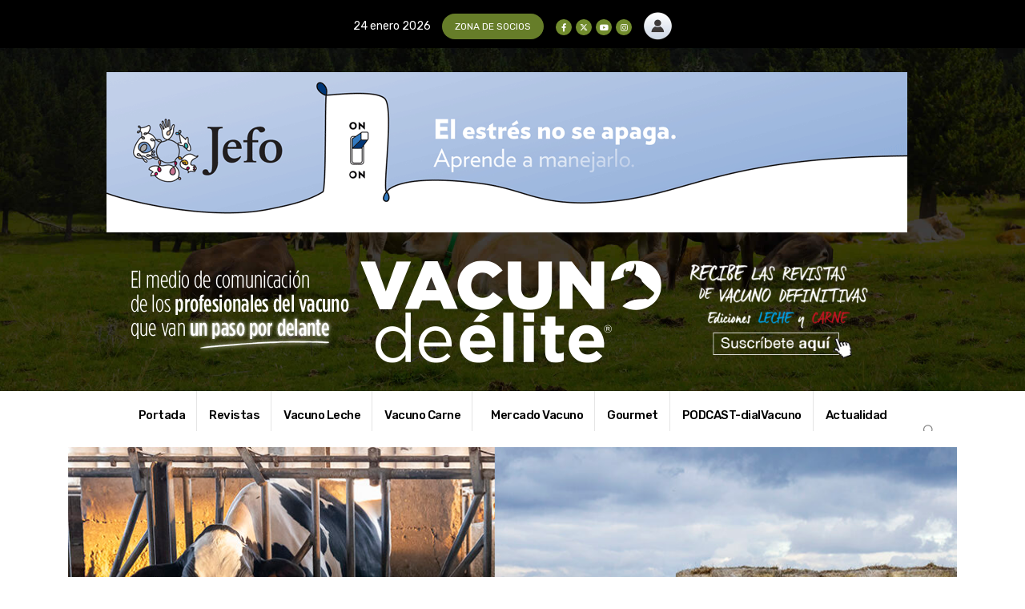

--- FILE ---
content_type: text/html; charset=UTF-8
request_url: https://vacunodeelite.com/andalucia-pide-al-ministerio-incorporar-sus-demandas-sobre-el-plan-estrategico-de-la-pac/
body_size: 17597
content:
<!DOCTYPE html><html lang="es"><head>
 <script src="[data-uri]" defer></script> <meta charset="UTF-8"><link rel="preconnect" href="https://fonts.gstatic.com/" crossorigin />
<!--[if IE]><meta http-equiv='X-UA-Compatible' content='IE=edge,chrome=1'><![endif]--><meta name="viewport" content="width=device-width, initial-scale=1.0, minimum-scale=1.0"><link rel="profile" href="http://gmpg.org/xfn/11" /><link rel="pingback" href="https://vacunodeelite.com/xmlrpc.php" /><link rel="shortcut icon" href="//vacunodeelite.com/wp-content/uploads/2021/07/logo-512vacuno.png" type="image/x-icon" /><link rel="apple-touch-icon" href="//vacunodeelite.com/wp-content/uploads/2021/07/logo-512vacuno.png" /><link rel="apple-touch-icon" sizes="120x120" href="//vacunodeelite.com/wp-content/uploads/2021/07/logo-512vacuno.png" /><link rel="apple-touch-icon" sizes="76x76" href="//vacunodeelite.com/wp-content/uploads/2021/07/logo-512vacuno.png" /><link rel="apple-touch-icon" sizes="152x152" href="//vacunodeelite.com/wp-content/uploads/2021/07/logo-512vacuno.png" /><meta name='robots' content='index, follow, max-image-preview:large, max-snippet:-1, max-video-preview:-1' /><title>Andalucía pide al Ministerio incorporar sus demandas sobre el Plan Estratégico de la PAC - Vacuno de élite | Pasión por las vacas</title><meta name="description" content="ASAJA y Cooperativas Agro-alimentarias instan al departamento de Luis Planas a reconsiderar las propuestas del sector agrario andaluz." /><link rel="canonical" href="https://vacunodeelite.com/andalucia-pide-al-ministerio-incorporar-sus-demandas-sobre-el-plan-estrategico-de-la-pac/" /><meta property="og:locale" content="es_ES" /><meta property="og:type" content="article" /><meta property="og:title" content="Andalucía pide al Ministerio incorporar sus demandas sobre el Plan Estratégico de la PAC - Vacuno de élite | Pasión por las vacas" /><meta property="og:description" content="ASAJA y Cooperativas Agro-alimentarias instan al departamento de Luis Planas a reconsiderar las propuestas del sector agrario andaluz." /><meta property="og:url" content="https://vacunodeelite.com/andalucia-pide-al-ministerio-incorporar-sus-demandas-sobre-el-plan-estrategico-de-la-pac/" /><meta property="og:site_name" content="Vacuno de élite | Pasión por las vacas" /><meta property="article:published_time" content="2022-06-08T22:40:08+00:00" /><meta property="og:image" content="https://vacunodeelite.com/wp-content/uploads/2022/06/agroalim9jun_1.jpg" /><meta property="og:image:width" content="1100" /><meta property="og:image:height" content="650" /><meta property="og:image:type" content="image/jpeg" /><meta name="author" content="Webmaster" /><meta name="twitter:card" content="summary_large_image" /><meta name="twitter:label1" content="Escrito por" /><meta name="twitter:data1" content="Webmaster" /><meta name="twitter:label2" content="Tiempo de lectura" /><meta name="twitter:data2" content="4 minutos" /> <script type="application/ld+json" class="yoast-schema-graph">{"@context":"https://schema.org","@graph":[{"@type":"WebPage","@id":"https://vacunodeelite.com/andalucia-pide-al-ministerio-incorporar-sus-demandas-sobre-el-plan-estrategico-de-la-pac/","url":"https://vacunodeelite.com/andalucia-pide-al-ministerio-incorporar-sus-demandas-sobre-el-plan-estrategico-de-la-pac/","name":"Andalucía pide al Ministerio incorporar sus demandas sobre el Plan Estratégico de la PAC - Vacuno de élite | Pasión por las vacas","isPartOf":{"@id":"https://vacunodeelite.com/#website"},"primaryImageOfPage":{"@id":"https://vacunodeelite.com/andalucia-pide-al-ministerio-incorporar-sus-demandas-sobre-el-plan-estrategico-de-la-pac/#primaryimage"},"image":{"@id":"https://vacunodeelite.com/andalucia-pide-al-ministerio-incorporar-sus-demandas-sobre-el-plan-estrategico-de-la-pac/#primaryimage"},"thumbnailUrl":"https://vacunodeelite.com/wp-content/uploads/2022/06/agroalim9jun_1.jpg","datePublished":"2022-06-08T22:40:08+00:00","author":{"@id":"https://vacunodeelite.com/#/schema/person/c62dd0202708b723c2dbfd6e30e813bf"},"description":"ASAJA y Cooperativas Agro-alimentarias instan al departamento de Luis Planas a reconsiderar las propuestas del sector agrario andaluz.","breadcrumb":{"@id":"https://vacunodeelite.com/andalucia-pide-al-ministerio-incorporar-sus-demandas-sobre-el-plan-estrategico-de-la-pac/#breadcrumb"},"inLanguage":"es","potentialAction":[{"@type":"ReadAction","target":["https://vacunodeelite.com/andalucia-pide-al-ministerio-incorporar-sus-demandas-sobre-el-plan-estrategico-de-la-pac/"]}]},{"@type":"ImageObject","inLanguage":"es","@id":"https://vacunodeelite.com/andalucia-pide-al-ministerio-incorporar-sus-demandas-sobre-el-plan-estrategico-de-la-pac/#primaryimage","url":"https://vacunodeelite.com/wp-content/uploads/2022/06/agroalim9jun_1.jpg","contentUrl":"https://vacunodeelite.com/wp-content/uploads/2022/06/agroalim9jun_1.jpg","width":1100,"height":650,"caption":"Vacas comiendo forraje y paquetes redondo de paja"},{"@type":"BreadcrumbList","@id":"https://vacunodeelite.com/andalucia-pide-al-ministerio-incorporar-sus-demandas-sobre-el-plan-estrategico-de-la-pac/#breadcrumb","itemListElement":[{"@type":"ListItem","position":1,"name":"Portada","item":"https://vacunodeelite.com/"},{"@type":"ListItem","position":2,"name":"Blog","item":"https://vacunodeelite.com/blog/"},{"@type":"ListItem","position":3,"name":"Andalucía pide al Ministerio incorporar sus demandas sobre el Plan Estratégico de la PAC"}]},{"@type":"WebSite","@id":"https://vacunodeelite.com/#website","url":"https://vacunodeelite.com/","name":"Vacuno de élite | Pasión por las vacas","description":"La web de vacuno definitiva","potentialAction":[{"@type":"SearchAction","target":{"@type":"EntryPoint","urlTemplate":"https://vacunodeelite.com/?s={search_term_string}"},"query-input":{"@type":"PropertyValueSpecification","valueRequired":true,"valueName":"search_term_string"}}],"inLanguage":"es"},{"@type":"Person","@id":"https://vacunodeelite.com/#/schema/person/c62dd0202708b723c2dbfd6e30e813bf","name":"Webmaster","image":{"@type":"ImageObject","inLanguage":"es","@id":"https://vacunodeelite.com/#/schema/person/image/","url":"https://secure.gravatar.com/avatar/acdd96ce5f9d676299ca16cd5d203784fd2568e65036284f2afe39083db3eb1a?s=96&d=mm&r=g","contentUrl":"https://secure.gravatar.com/avatar/acdd96ce5f9d676299ca16cd5d203784fd2568e65036284f2afe39083db3eb1a?s=96&d=mm&r=g","caption":"Webmaster"},"url":"https://vacunodeelite.com/author/webmaster_vde2/"}]}</script> <link rel='dns-prefetch' href='//fonts.googleapis.com' /><link rel="alternate" type="application/rss+xml" title="Vacuno de élite | Pasión por las vacas &raquo; Feed" href="https://vacunodeelite.com/feed/" /><link rel="alternate" type="application/rss+xml" title="Vacuno de élite | Pasión por las vacas &raquo; Feed de los comentarios" href="https://vacunodeelite.com/comments/feed/" /><link rel="alternate" title="oEmbed (JSON)" type="application/json+oembed" href="https://vacunodeelite.com/wp-json/oembed/1.0/embed?url=https%3A%2F%2Fvacunodeelite.com%2Fandalucia-pide-al-ministerio-incorporar-sus-demandas-sobre-el-plan-estrategico-de-la-pac%2F" /><link rel="alternate" title="oEmbed (XML)" type="text/xml+oembed" href="https://vacunodeelite.com/wp-json/oembed/1.0/embed?url=https%3A%2F%2Fvacunodeelite.com%2Fandalucia-pide-al-ministerio-incorporar-sus-demandas-sobre-el-plan-estrategico-de-la-pac%2F&#038;format=xml" /><link rel="shortcut icon" href="//vacunodeelite.com/wp-content/uploads/2021/07/logo-512vacuno.png" type="image/x-icon" /><link rel="apple-touch-icon" href="//vacunodeelite.com/wp-content/uploads/2021/07/logo-512vacuno.png" /><link rel="apple-touch-icon" sizes="120x120" href="//vacunodeelite.com/wp-content/uploads/2021/07/logo-512vacuno.png" /><link rel="apple-touch-icon" sizes="76x76" href="//vacunodeelite.com/wp-content/uploads/2021/07/logo-512vacuno.png" /><link rel="apple-touch-icon" sizes="152x152" href="//vacunodeelite.com/wp-content/uploads/2021/07/logo-512vacuno.png" /> <script src="[data-uri]" defer></script><script data-optimized="1" src="https://vacunodeelite.com/wp-content/plugins/litespeed-cache/assets/js/webfontloader.min.js" defer></script><link data-optimized="2" rel="stylesheet" href="https://vacunodeelite.com/wp-content/litespeed/css/1f5f3fafd7a636ed057743d0dbac1db3.css?ver=604a7" /> <script src="https://vacunodeelite.com/wp-includes/js/jquery/jquery.min.js?ver=3.7.1" id="jquery-core-js"></script> <script id="wc-add-to-cart-js-extra">var wc_add_to_cart_params = {"ajax_url":"/wp-admin/admin-ajax.php","wc_ajax_url":"/?wc-ajax=%%endpoint%%","i18n_view_cart":"Ver carrito","cart_url":"https://vacunodeelite.com/cart/","is_cart":"","cart_redirect_after_add":"yes"};
//# sourceURL=wc-add-to-cart-js-extra</script> <script id="woocommerce-js-extra">var woocommerce_params = {"ajax_url":"/wp-admin/admin-ajax.php","wc_ajax_url":"/?wc-ajax=%%endpoint%%","i18n_password_show":"Mostrar contrase\u00f1a","i18n_password_hide":"Ocultar contrase\u00f1a"};
//# sourceURL=woocommerce-js-extra</script> <script id="wc-cart-fragments-js-extra">var wc_cart_fragments_params = {"ajax_url":"/wp-admin/admin-ajax.php","wc_ajax_url":"/?wc-ajax=%%endpoint%%","cart_hash_key":"wc_cart_hash_87d1a40f4c1cca2cdc7383fc2b26b7b3","fragment_name":"wc_fragments_87d1a40f4c1cca2cdc7383fc2b26b7b3","request_timeout":"15000"};
//# sourceURL=wc-cart-fragments-js-extra</script> <script></script><link rel="https://api.w.org/" href="https://vacunodeelite.com/wp-json/" /><link rel="alternate" title="JSON" type="application/json" href="https://vacunodeelite.com/wp-json/wp/v2/posts/42263" /><link rel="EditURI" type="application/rsd+xml" title="RSD" href="https://vacunodeelite.com/xmlrpc.php?rsd" /><meta name="generator" content="WordPress 6.9" /><meta name="generator" content="WooCommerce 10.3.4" /><link rel='shortlink' href='https://vacunodeelite.com/?p=42263' /><noscript><img height="1" width="1" style="display:none"
src="https://www.facebook.com/tr?id=558298922322430&ev=PageView&noscript=1"
/></noscript><meta name="facebook-domain-verification" content="4bi68xj30m9rfty40dfikdmamo6fgx" />
<noscript><style>.woocommerce-product-gallery{ opacity: 1 !important; }</style></noscript><meta name="generator" content="Powered by WPBakery Page Builder - drag and drop page builder for WordPress."/><link rel="icon" href="https://vacunodeelite.com/wp-content/uploads/2021/07/logo-512vacuno-150x150.png" sizes="32x32" /><link rel="icon" href="https://vacunodeelite.com/wp-content/uploads/2021/07/logo-512vacuno-300x300.png" sizes="192x192" /><link rel="apple-touch-icon" href="https://vacunodeelite.com/wp-content/uploads/2021/07/logo-512vacuno-300x300.png" /><meta name="msapplication-TileImage" content="https://vacunodeelite.com/wp-content/uploads/2021/07/logo-512vacuno-300x300.png" />
<noscript><style>.wpb_animate_when_almost_visible { opacity: 1; }</style></noscript></head><body class="wp-singular post-template-default single single-post postid-42263 single-format-standard wp-embed-responsive wp-theme-porto wp-child-theme-porto-child theme-porto woocommerce-no-js login-popup full blog-1 wpb-js-composer js-comp-ver-8.7.2 vc_responsive">
<noscript><iframe src="https://www.googletagmanager.com/ns.html?id=GTM-M62S22Z"
height="0" width="0" style="display:none;visibility:hidden"></iframe></noscript><div class="page-wrapper"><div class="header-wrapper"><header  id="header" class="header-builder header-builder-p"><div class="porto-block" data-id="34053"><div class="container-fluid"><div id="header-top-cons" class="vc_row wpb_row row top-row vc_custom_1645529391262 vc_row-has-fill vc_row-o-content-middle vc_row-flex wpb_custom_034b39d9bc6c6b310d69e39f0ccf274f"><div class="vc_column_container flex-1 d-none d-md-block"><div class="wpb_wrapper vc_column-inner"></div></div><div class="vc_column_container flex-auto d-none d-md-block"><div class="wpb_wrapper vc_column-inner"><div class="porto-sicon-box  vc_custom_1625746353770  wpb_custom_62a9d1d3fa3eb3ca06560b3f254a7448 style_2 top-icon"><div class="porto-sicon-description" style="color:#ffffff;">24 enero 2026</div></div><div class="porto-btn-ctn-center "><a class="porto-btn  vc_custom_1711412552067 porto-adjust-bottom-margin porto-btn-small porto-btn-fade-bg   wpb_custom_fa51088c2567b780100c1edcf8821d3b  porto-btn-center "  rel='' href = "https://www.vacunodeelite.com/areasocios"  data-hover="#667d29" data-border-color="" data-bg="#667d29" data-hover-bg="#ffffff" data-border-hover="" data-shadow-click="none" data-shadow="" style="border:none;background: #667d29;color: #ffffff;"><span class="porto-btn-hover" style="background-color:#ffffff"></span><span class="porto-btn-data porto-btn-text " >ZONA DE SOCIOS</span></a></div><div class="share-links wpb_custom_18abf17ac69fb0a4c429e391368a6b71">		<a target="_blank"  rel="nofollow noopener noreferrer" class="share-facebook" href="https://www.facebook.com/Vacuno-de-%C3%89lite-1598796910392969" aria-label="Facebook" title="Facebook"></a>
<a target="_blank"  rel="nofollow noopener noreferrer" class="share-twitter" href="https://twitter.com/vacunodeelite" aria-label="X" title="X"></a>
<a target="_blank"  rel="nofollow noopener noreferrer" class="share-youtube" href="https://www.youtube.com/channel/UCSPFmbXgDTLdiF6US0gLMSQ/featured" aria-label="Youtube" title="Youtube"></a>
<a target="_blank"  rel="nofollow noopener noreferrer" class="share-instagram" href="https://www.instagram.com/vacunodeelite" aria-label="Instagram" title="Instagram"></a></div><div class="wpb_single_image wpb_content_element vc_align_center wpb_content_element  vc_custom_1716037951114 wpb_custom_81a4f7ef9830bf958462581aa01150fb"><div class="wpb_wrapper">
<a href="https://vacunodeelite.com/membership-login/" target="_blank" aria-label="Zoom the image"><div class="vc_single_image-wrapper   vc_box_border_grey"><img class="vc_single_image-img " src="https://vacunodeelite.com/wp-content/uploads/2021/07/iniciarsesion_ok-35x35.png" width="35" height="35" alt="iniciarsesion_ok" title="iniciarsesion_ok" loading="lazy" /></div></a></div></div></div></div><div class="vc_column_container flex-1 d-none d-md-block"><div class="wpb_wrapper vc_column-inner"></div></div></div><div id="cabecera-escritorio" class="vc_row wpb_row row top-row vc_custom_1633348112835 vc_row-has-fill vc_row-o-content-middle vc_row-flex wpb_custom_034b39d9bc6c6b310d69e39f0ccf274f"><div class="vc_column_container flex-auto d-none d-md-block"><div class="wpb_wrapper vc_column-inner"></div></div><div class="vc_column_container flex-1 d-none d-md-block"><div class="wpb_wrapper vc_column-inner"><div class="wpb_single_image wpb_content_element vc_align_center wpb_content_element  wpb_custom_81a4f7ef9830bf958462581aa01150fb"><div class="wpb_wrapper">
<a href="https://www.jefo.ca/es/recursos/estres-ganado-no-apaga" target="_blank" aria-label="Zoom the image"><div class="vc_single_image-wrapper   vc_box_border_grey"><img width="1000" height="200" src="https://vacunodeelite.com/wp-content/uploads/2026/01/JEFO_AD-SB-1000x200-Vacuno-de-Elite-ES.gif" class="vc_single_image-img attachment-full" alt="" title="JEFO_AD-SB-1000x200-Vacuno-de-Elite-ES" decoding="async" fetchpriority="high" /></div></a></div></div><div class="vc_row wpb_row vc_inner row vc_custom_1625824022613"><div class="vc_column_container col-md-12"><div class="wpb_wrapper vc_column-inner"><div class="wpb_single_image wpb_content_element vc_align_right wpb_content_element  wpb_custom_81a4f7ef9830bf958462581aa01150fb"><div class="wpb_wrapper"><div class="vc_single_image-wrapper   vc_box_border_grey"><img width="273" height="105" src="https://vacunodeelite.com/wp-content/uploads/2021/07/vde_claim.png" class="vc_single_image-img attachment-full" alt="" title="vde_claim" decoding="async" /></div></div></div><div class="wpb_single_image wpb_content_element vc_align_right wpb_content_element  wpb_custom_81a4f7ef9830bf958462581aa01150fb"><div class="wpb_wrapper">
<a href="https://vacunodeelite.com/" target="_self" aria-label="Zoom the image"><div class="vc_single_image-wrapper   vc_box_border_grey"><img width="376" height="128" src="https://vacunodeelite.com/wp-content/uploads/2021/07/vde_logo.png" class="vc_single_image-img attachment-full" alt="" title="vde_logo" decoding="async" /></div></a></div></div><div class="porto-block" data-id="34483"><div class="vc_row wpb_row row top-row wpb_custom_034b39d9bc6c6b310d69e39f0ccf274f"><div class="vc_column_container col-md-12"><div class="wpb_wrapper vc_column-inner"><div class="wpb_single_image wpb_content_element vc_align_left wpb_content_element  vc_custom_1632482855323 wpb_custom_81a4f7ef9830bf958462581aa01150fb"><div class="wpb_wrapper">
<a href="https://vacunodeelite.com/revistas-vacuno-de-elite/" target="_self" aria-label="Zoom the image"><div class="vc_single_image-wrapper   vc_box_border_grey"><img width="278" height="140" src="https://vacunodeelite.com/wp-content/uploads/2021/07/vde_revistas-1.png" class="vc_single_image-img attachment-full" alt="" title="vde_revistas" decoding="async" /></div></a></div></div></div></div></div></div></div></div></div></div></div><div class="vc_column_container flex-auto d-none d-md-block"><div class="wpb_wrapper vc_column-inner"></div></div></div><div class="vc_row wpb_row row top-row vc_custom_1645529453825 wpb_custom_034b39d9bc6c6b310d69e39f0ccf274f"><div class="vc_column_container flex-1 d-none d-md-block"><div class="wpb_wrapper vc_column-inner"></div></div><div class="vc_column_container flex-auto d-none d-md-block"><div class="wpb_wrapper vc_column-inner"><ul id="menu-inicial" class="wpb_custom_b83cf44ab1a55d4eaf1566accd7eb16e main-menu mega-menu menu-flat menu-flat-border"><li id="nav-menu-item-40488" class="cambio menu-item menu-item-type-post_type menu-item-object-page menu-item-home narrow"><a href="https://vacunodeelite.com/">Portada</a></li><li id="nav-menu-item-37212" class="menu-item menu-item-type-post_type menu-item-object-page narrow"><a href="https://vacunodeelite.com/revistas-vacuno-de-elite/">Revistas</a></li><li id="nav-menu-item-33908" class="cambio menu-item menu-item-type-post_type menu-item-object-page menu-item-has-children has-sub narrow"><a class="nolink" href="#">Vacuno Leche</a><div class="popup"><div class="inner" style=""><ul class="sub-menu porto-narrow-sub-menu"><li id="nav-menu-item-40572" class="menu-item menu-item-type-taxonomy menu-item-object-category" data-cols="1"><a href="https://vacunodeelite.com/category/entrevistas-vacuno-de-leche/">Entrevistas</a></li><li id="nav-menu-item-41340" class="menu-item menu-item-type-taxonomy menu-item-object-category" data-cols="1"><a href="https://vacunodeelite.com/category/manejo-vacuno-de-leche/">Manejo Vacuno de leche</a></li><li id="nav-menu-item-40573" class="menu-item menu-item-type-taxonomy menu-item-object-category" data-cols="1"><a href="https://vacunodeelite.com/category/ganaderias-vacuno-de-leche/">Ganaderías</a></li><li id="nav-menu-item-40505" class="menu-item menu-item-type-taxonomy menu-item-object-category" data-cols="1"><a href="https://vacunodeelite.com/category/genetica-vacuno-de-leche/">Genética</a></li><li id="nav-menu-item-40576" class="menu-item menu-item-type-taxonomy menu-item-object-category" data-cols="1"><a href="https://vacunodeelite.com/category/gestion-vacuno-de-leche/">Gestión</a></li><li id="nav-menu-item-40578" class="menu-item menu-item-type-taxonomy menu-item-object-category" data-cols="1"><a href="https://vacunodeelite.com/category/instalaciones-vacuno-de-leche/">Instalaciones</a></li><li id="nav-menu-item-40582" class="menu-item menu-item-type-taxonomy menu-item-object-category" data-cols="1"><a href="https://vacunodeelite.com/category/mercado-vacuno-de-leche/">Mercado</a></li><li id="nav-menu-item-40503" class="menu-item menu-item-type-taxonomy menu-item-object-category" data-cols="1"><a href="https://vacunodeelite.com/category/nutricion-vacunodeleche/">Nutrición</a></li><li id="nav-menu-item-40583" class="menu-item menu-item-type-taxonomy menu-item-object-category" data-cols="1"><a href="https://vacunodeelite.com/category/ordeno-vacuno-de-leche/">Ordeño</a></li><li id="nav-menu-item-40507" class="menu-item menu-item-type-taxonomy menu-item-object-category" data-cols="1"><a href="https://vacunodeelite.com/category/sanidad-vacuno-de-leche/">Sanidad</a></li></ul></div></div></li><li id="nav-menu-item-33907" class="menu-item menu-item-type-post_type menu-item-object-page menu-item-has-children has-sub narrow"><a class="nolink" href="#">Vacuno Carne</a><div class="popup"><div class="inner" style=""><ul class="sub-menu porto-narrow-sub-menu"><li id="nav-menu-item-40571" class="menu-item menu-item-type-taxonomy menu-item-object-category" data-cols="1"><a href="https://vacunodeelite.com/category/entrevistas-vacuno-de-carne/">Entrevistas</a></li><li id="nav-menu-item-41341" class="menu-item menu-item-type-taxonomy menu-item-object-category" data-cols="1"><a href="https://vacunodeelite.com/category/manejo-vacuno-de-carne/">Manejo &#8211; Vacuno de carne</a></li><li id="nav-menu-item-40574" class="menu-item menu-item-type-taxonomy menu-item-object-category" data-cols="1"><a href="https://vacunodeelite.com/category/ganaderias-vacuno-de-carne/">Ganaderías</a></li><li id="nav-menu-item-40504" class="menu-item menu-item-type-taxonomy menu-item-object-category" data-cols="1"><a href="https://vacunodeelite.com/category/genetica-vacuno-de-carne/">Genética</a></li><li id="nav-menu-item-40575" class="menu-item menu-item-type-taxonomy menu-item-object-category" data-cols="1"><a href="https://vacunodeelite.com/category/gestion-vacuno-de-carne/">Gestión</a></li><li id="nav-menu-item-40577" class="menu-item menu-item-type-taxonomy menu-item-object-category" data-cols="1"><a href="https://vacunodeelite.com/category/instalaciones-vacuno-de-carne/">Instalaciones</a></li><li id="nav-menu-item-40581" class="menu-item menu-item-type-taxonomy menu-item-object-category" data-cols="1"><a href="https://vacunodeelite.com/category/mercado-vacuno-de-carne/">Mercado</a></li><li id="nav-menu-item-40502" class="menu-item menu-item-type-taxonomy menu-item-object-category" data-cols="1"><a href="https://vacunodeelite.com/category/nutricion-vacuno-de-carne/">Nutrición</a></li><li id="nav-menu-item-40506" class="menu-item menu-item-type-taxonomy menu-item-object-category" data-cols="1"><a href="https://vacunodeelite.com/category/sanidad-vacuno-de-carne/">Sanidad</a></li></ul></div></div></li><li id="nav-menu-item-40508" class="menu-item menu-item-type-custom menu-item-object-custom menu-item-home menu-item-has-children has-sub narrow"><a class="nolink" href="#"><i class="tendencia-alcista-de-las-facturas-de-dinero"></i>Mercado Vacuno</a><div class="popup"><div class="inner" style=""><ul class="sub-menu porto-narrow-sub-menu"><li id="nav-menu-item-40564" class="menu-item menu-item-type-post_type menu-item-object-page" data-cols="1"><a href="https://vacunodeelite.com/lonjas/">Lonjas/Cotizaciones</a></li><li id="nav-menu-item-40511" class="menu-item menu-item-type-taxonomy menu-item-object-category" data-cols="1"><a href="https://vacunodeelite.com/category/informes-fega/">Entregas leche cruda</a></li><li id="nav-menu-item-40509" class="menu-item menu-item-type-taxonomy menu-item-object-category" data-cols="1"><a href="https://vacunodeelite.com/category/fonterra/">Fonterra</a></li><li id="nav-menu-item-48025" class="menu-item menu-item-type-taxonomy menu-item-object-category" data-cols="1"><a href="https://vacunodeelite.com/category/friesland-campina/">Friesland Campiña</a></li><li id="nav-menu-item-47870" class="menu-item menu-item-type-post_type menu-item-object-page" data-cols="1"><a href="https://vacunodeelite.com/mercados-cereales/">Mercados Cereales</a></li></ul></div></div></li><li id="nav-menu-item-48647" class="menu-item menu-item-type-post_type menu-item-object-page narrow"><a href="https://vacunodeelite.com/gourmet/">Gourmet</a></li><li id="nav-menu-item-48605" class="menu-item menu-item-type-custom menu-item-object-custom narrow"><a target="_blank" href="https://dialvacuno.com/">PODCAST-dialVacuno</a></li><li id="nav-menu-item-40652" class="menu-item menu-item-type-custom menu-item-object-custom menu-item-home menu-item-has-children has-sub narrow"><a class="nolink" href="#">Actualidad</a><div class="popup"><div class="inner" style=""><ul class="sub-menu porto-narrow-sub-menu"><li id="nav-menu-item-40644" class="menu-item menu-item-type-taxonomy menu-item-object-category" data-cols="1"><a href="https://vacunodeelite.com/category/vacuno-leche/">Noticias Vacuno de leche</a></li><li id="nav-menu-item-40645" class="menu-item menu-item-type-taxonomy menu-item-object-category" data-cols="1"><a href="https://vacunodeelite.com/category/vacuno-carne/">Noticias Vacuno de carne</a></li><li id="nav-menu-item-40646" class="menu-item menu-item-type-taxonomy menu-item-object-category current-post-ancestor current-menu-parent current-post-parent active" data-cols="1"><a href="https://vacunodeelite.com/category/productos-de-calidad/">Más noticias del sector vacuno</a></li></ul></div></div></li></ul></div></div><div class="vc_column_container flex-1 d-none d-md-block" id="lupa"><div class="wpb_wrapper vc_column-inner"><div class="searchform-popup search-popup wpb_custom_0c4df5574832777453bebc99696404c3 lupa search-popup-left simple-popup  simple-search-layout search-dropdown search-rounded"><a  class="search-toggle" role="button" aria-label="Search Toggle" href="#"><i class="porto-icon-magnifier"></i><span class="search-text">Buscar</span></a><form action="https://vacunodeelite.com/" method="get"
class="searchform search-layout-simple"><div class="searchform-fields">
<span class="text"><input name="s" type="text" value="" placeholder="Buscar&hellip;" autocomplete="off" /></span>
<span class="button-wrap">
<button class="btn btn-special" aria-label="Buscar" title="Buscar" type="submit">
<i class="porto-icon-magnifier"></i>
</button>
</span></div></form></div></div></div></div><div id="header-top-mobile" class="vc_row wpb_row row top-row vc_custom_1644403385516 vc_row-has-fill vc_row-o-content-middle vc_row-flex wpb_custom_034b39d9bc6c6b310d69e39f0ccf274f"><div class="vc_column_container flex-1 d-xxl-block d-md-none"><div class="wpb_wrapper vc_column-inner"></div></div><div class="vc_column_container flex-auto d-xxl-block d-md-none"><div class="wpb_wrapper vc_column-inner"><div class="porto-btn-ctn-center "><a class="porto-btn  vc_custom_1712691335745 porto-adjust-bottom-margin porto-btn-mini porto-btn-fade-bg   wpb_custom_fa51088c2567b780100c1edcf8821d3b  porto-btn-center "  rel='' href = "https://www.vacunodeelite.com/areasocios"  data-hover="#667d29" data-border-color="" data-bg="#667d29" data-hover-bg="#ffffff" data-border-hover="" data-shadow-click="none" data-shadow="" style="border:none;background: #667d29;color: #ffffff;"><span class="porto-btn-hover" style="background-color:#ffffff"></span><span class="porto-btn-data porto-btn-text " >ZONA DE SOCIOS</span></a></div><h5 style="color: #ffffff;text-align: center" class="vc_custom_heading vc_do_custom_heading vc_custom_1631881897338 wpb_custom_aa365bd5046e8294520b4e73732b9d15" ><a href="https://vacunodeelite.com/revistas-vacuno-de-elite/">Suscríbete</a></h5><div class="vc_empty_space"   style="height: 10px"><span class="vc_empty_space_inner"></span></div><div class="wpb_single_image wpb_content_element vc_align_center wpb_content_element  vc_custom_1716037974643 wpb_custom_81a4f7ef9830bf958462581aa01150fb"><div class="wpb_wrapper">
<a href="https://vacunodeelite.com/membership-login/" target="_blank" aria-label="Zoom the image"><div class="vc_single_image-wrapper   vc_box_border_grey"><img class="vc_single_image-img " src="https://vacunodeelite.com/wp-content/uploads/2021/07/iniciarsesion_ok-40x40.png" width="40" height="40" alt="iniciarsesion_ok" title="iniciarsesion_ok" loading="lazy" /></div></a></div></div></div></div><div class="vc_column_container flex-1"><div class="wpb_wrapper vc_column-inner"></div></div></div><div id="menu-mobile" class="vc_row wpb_row row top-row vc_custom_1632412687217 vc_row-has-fill vc_row-o-content-middle vc_row-flex wpb_custom_034b39d9bc6c6b310d69e39f0ccf274f"><div class="vc_column_container flex-1 d-xxl-block d-md-none"><div class="wpb_wrapper vc_column-inner"></div></div><div class="vc_column_container flex-auto d-xxl-block d-md-none"><div class="wpb_wrapper vc_column-inner"><a  aria-label="Mobile Menu" href="#" class="mobile-toggle  wpb_custom_d100113dacdd9774aca8d2a074787642"><i class="fas fa-bars"></i></a><h2 style="color: #ffffff" class="vc_custom_heading vc_do_custom_heading vc_custom_1625762616612 wpb_custom_aa365bd5046e8294520b4e73732b9d15 align-left" >Menú</h2><div class="searchform-popup search-popup wpb_custom_0c4df5574832777453bebc99696404c3 lupa search-popup-left simple-popup  simple-search-layout search-dropdown search-rounded"><a  class="search-toggle" role="button" aria-label="Search Toggle" href="#"><i class="porto-icon-magnifier"></i><span class="search-text">Buscar</span></a><form action="https://vacunodeelite.com/" method="get"
class="searchform search-layout-simple"><div class="searchform-fields">
<span class="text"><input name="s" type="text" value="" placeholder="Buscar&hellip;" autocomplete="off" /></span>
<span class="button-wrap">
<button class="btn btn-special" aria-label="Buscar" title="Buscar" type="submit">
<i class="porto-icon-magnifier"></i>
</button>
</span></div></form></div><div class="share-links wpb_custom_18abf17ac69fb0a4c429e391368a6b71">		<a target="_blank"  rel="nofollow noopener noreferrer" class="share-facebook" href="https://www.facebook.com/Vacuno-de-%C3%89lite-1598796910392969" aria-label="Facebook" title="Facebook"></a>
<a target="_blank"  rel="nofollow noopener noreferrer" class="share-twitter" href="https://twitter.com/vacunodeelite" aria-label="X" title="X"></a>
<a target="_blank"  rel="nofollow noopener noreferrer" class="share-youtube" href="https://www.youtube.com/channel/UCSPFmbXgDTLdiF6US0gLMSQ/featured" aria-label="Youtube" title="Youtube"></a>
<a target="_blank"  rel="nofollow noopener noreferrer" class="share-instagram" href="https://www.instagram.com/vacunodeelite" aria-label="Instagram" title="Instagram"></a></div></div></div><div class="vc_column_container flex-1 d-xxl-block d-md-none"><div class="wpb_wrapper vc_column-inner"></div></div></div><div id="cabecera-mobile" class="vc_row wpb_row row top-row vc_custom_1633348124323 vc_row-has-fill wpb_custom_034b39d9bc6c6b310d69e39f0ccf274f"><div class="vc_column_container col-md-12 d-md-none"><div class="wpb_wrapper vc_column-inner"><div class="vc_row wpb_row vc_inner row"><div class="vc_column_container col-md-12"><div class="wpb_wrapper vc_column-inner"><div class="wpb_single_image wpb_content_element vc_align_right wpb_content_element  wpb_custom_81a4f7ef9830bf958462581aa01150fb"><div class="wpb_wrapper">
<a href="https://www.jefo.ca/es/recursos/estres-ganado-no-apaga" target="_self" aria-label="Zoom the image"><div class="vc_single_image-wrapper   vc_box_border_grey"><img width="1000" height="200" src="https://vacunodeelite.com/wp-content/uploads/2026/01/JEFO_AD-SB-1000x200-Vacuno-de-Elite-ES.gif" class="vc_single_image-img attachment-full" alt="" title="JEFO_AD-SB-1000x200-Vacuno-de-Elite-ES" decoding="async" /></div></a></div></div></div></div></div><div class="vc_row wpb_row vc_inner row vc_custom_1625828410817"><div class="vc_column_container flex-1 vc_custom_1625828434379"><div class="wpb_wrapper vc_column-inner"><div class="wpb_single_image wpb_content_element vc_align_right wpb_content_element  wpb_custom_81a4f7ef9830bf958462581aa01150fb"><div class="wpb_wrapper"><div class="vc_single_image-wrapper   vc_box_border_grey"><img width="273" height="105" src="https://vacunodeelite.com/wp-content/uploads/2021/07/vde_claim.png" class="vc_single_image-img attachment-full" alt="" title="vde_claim" decoding="async" /></div></div></div></div></div><div class="vc_column_container flex-auto"><div class="wpb_wrapper vc_column-inner"><div class="wpb_single_image wpb_content_element vc_align_center wpb_content_element  vc_custom_1767776832409 wpb_custom_81a4f7ef9830bf958462581aa01150fb"><div class="wpb_wrapper">
<a href="https://vacunodeelite.com/" target="_self" aria-label="Zoom the image"><div class="vc_single_image-wrapper   vc_box_border_grey"><img width="300" height="102" src="https://vacunodeelite.com/wp-content/uploads/2021/07/vde_logo.png" class="vc_single_image-img attachment-medium" alt="" title="vde_logo" decoding="async" /></div></a></div></div></div></div><div class="vc_column_container flex-1"><div class="wpb_wrapper vc_column-inner"><div class="wpb_single_image wpb_content_element vc_align_center wpb_content_element  vc_custom_1734656206834 wpb_custom_81a4f7ef9830bf958462581aa01150fb"><div class="wpb_wrapper">
<a href="https://vacunodeelite.com/revistas-vacuno-de-elite/" target="_self" aria-label="Zoom the image"><div class="vc_single_image-wrapper   vc_box_border_grey"><img width="278" height="140" src="https://vacunodeelite.com/wp-content/uploads/2021/07/vde_revistas-1.png" class="vc_single_image-img attachment-medium" alt="" title="vde_revistas" decoding="async" /></div></a></div></div></div></div></div></div></div></div><div class="vc_row wpb_row row top-row wpb_custom_034b39d9bc6c6b310d69e39f0ccf274f"><div class="vc_column_container col-md-12"><div class="wpb_wrapper vc_column-inner"></div></div></div><div class="vc_row wpb_row row top-row wpb_custom_034b39d9bc6c6b310d69e39f0ccf274f"><div class="vc_column_container col-md-12"><div class="wpb_wrapper vc_column-inner"></div></div></div></div></div><nav id="nav-panel"><div class="container"><div class="mobile-nav-wrap"><div class="menu-wrap"><ul id="menu-inicial-1" class="mobile-menu accordion-menu"><li id="accordion-menu-item-40488" class="cambio menu-item menu-item-type-post_type menu-item-object-page menu-item-home"><a href="https://vacunodeelite.com/">Portada</a></li><li id="accordion-menu-item-37212" class="menu-item menu-item-type-post_type menu-item-object-page"><a href="https://vacunodeelite.com/revistas-vacuno-de-elite/">Revistas</a></li><li id="accordion-menu-item-33908" class="cambio menu-item menu-item-type-post_type menu-item-object-page menu-item-has-children has-sub"><a class="nolink" href="#">Vacuno Leche</a>
<span aria-label="Open Submenu" class="arrow" role="button"></span><ul class="sub-menu"><li id="accordion-menu-item-40572" class="menu-item menu-item-type-taxonomy menu-item-object-category"><a href="https://vacunodeelite.com/category/entrevistas-vacuno-de-leche/">Entrevistas</a></li><li id="accordion-menu-item-41340" class="menu-item menu-item-type-taxonomy menu-item-object-category"><a href="https://vacunodeelite.com/category/manejo-vacuno-de-leche/">Manejo Vacuno de leche</a></li><li id="accordion-menu-item-40573" class="menu-item menu-item-type-taxonomy menu-item-object-category"><a href="https://vacunodeelite.com/category/ganaderias-vacuno-de-leche/">Ganaderías</a></li><li id="accordion-menu-item-40505" class="menu-item menu-item-type-taxonomy menu-item-object-category"><a href="https://vacunodeelite.com/category/genetica-vacuno-de-leche/">Genética</a></li><li id="accordion-menu-item-40576" class="menu-item menu-item-type-taxonomy menu-item-object-category"><a href="https://vacunodeelite.com/category/gestion-vacuno-de-leche/">Gestión</a></li><li id="accordion-menu-item-40578" class="menu-item menu-item-type-taxonomy menu-item-object-category"><a href="https://vacunodeelite.com/category/instalaciones-vacuno-de-leche/">Instalaciones</a></li><li id="accordion-menu-item-40582" class="menu-item menu-item-type-taxonomy menu-item-object-category"><a href="https://vacunodeelite.com/category/mercado-vacuno-de-leche/">Mercado</a></li><li id="accordion-menu-item-40503" class="menu-item menu-item-type-taxonomy menu-item-object-category"><a href="https://vacunodeelite.com/category/nutricion-vacunodeleche/">Nutrición</a></li><li id="accordion-menu-item-40583" class="menu-item menu-item-type-taxonomy menu-item-object-category"><a href="https://vacunodeelite.com/category/ordeno-vacuno-de-leche/">Ordeño</a></li><li id="accordion-menu-item-40507" class="menu-item menu-item-type-taxonomy menu-item-object-category"><a href="https://vacunodeelite.com/category/sanidad-vacuno-de-leche/">Sanidad</a></li></ul></li><li id="accordion-menu-item-33907" class="menu-item menu-item-type-post_type menu-item-object-page menu-item-has-children has-sub"><a class="nolink" href="#">Vacuno Carne</a>
<span aria-label="Open Submenu" class="arrow" role="button"></span><ul class="sub-menu"><li id="accordion-menu-item-40571" class="menu-item menu-item-type-taxonomy menu-item-object-category"><a href="https://vacunodeelite.com/category/entrevistas-vacuno-de-carne/">Entrevistas</a></li><li id="accordion-menu-item-41341" class="menu-item menu-item-type-taxonomy menu-item-object-category"><a href="https://vacunodeelite.com/category/manejo-vacuno-de-carne/">Manejo &#8211; Vacuno de carne</a></li><li id="accordion-menu-item-40574" class="menu-item menu-item-type-taxonomy menu-item-object-category"><a href="https://vacunodeelite.com/category/ganaderias-vacuno-de-carne/">Ganaderías</a></li><li id="accordion-menu-item-40504" class="menu-item menu-item-type-taxonomy menu-item-object-category"><a href="https://vacunodeelite.com/category/genetica-vacuno-de-carne/">Genética</a></li><li id="accordion-menu-item-40575" class="menu-item menu-item-type-taxonomy menu-item-object-category"><a href="https://vacunodeelite.com/category/gestion-vacuno-de-carne/">Gestión</a></li><li id="accordion-menu-item-40577" class="menu-item menu-item-type-taxonomy menu-item-object-category"><a href="https://vacunodeelite.com/category/instalaciones-vacuno-de-carne/">Instalaciones</a></li><li id="accordion-menu-item-40581" class="menu-item menu-item-type-taxonomy menu-item-object-category"><a href="https://vacunodeelite.com/category/mercado-vacuno-de-carne/">Mercado</a></li><li id="accordion-menu-item-40502" class="menu-item menu-item-type-taxonomy menu-item-object-category"><a href="https://vacunodeelite.com/category/nutricion-vacuno-de-carne/">Nutrición</a></li><li id="accordion-menu-item-40506" class="menu-item menu-item-type-taxonomy menu-item-object-category"><a href="https://vacunodeelite.com/category/sanidad-vacuno-de-carne/">Sanidad</a></li></ul></li><li id="accordion-menu-item-40508" class="menu-item menu-item-type-custom menu-item-object-custom menu-item-home menu-item-has-children has-sub"><a class="nolink" href="#"><i class="tendencia-alcista-de-las-facturas-de-dinero"></i>Mercado Vacuno</a>
<span aria-label="Open Submenu" class="arrow" role="button"></span><ul class="sub-menu"><li id="accordion-menu-item-40564" class="menu-item menu-item-type-post_type menu-item-object-page"><a href="https://vacunodeelite.com/lonjas/">Lonjas/Cotizaciones</a></li><li id="accordion-menu-item-40511" class="menu-item menu-item-type-taxonomy menu-item-object-category"><a href="https://vacunodeelite.com/category/informes-fega/">Entregas leche cruda</a></li><li id="accordion-menu-item-40509" class="menu-item menu-item-type-taxonomy menu-item-object-category"><a href="https://vacunodeelite.com/category/fonterra/">Fonterra</a></li><li id="accordion-menu-item-48025" class="menu-item menu-item-type-taxonomy menu-item-object-category"><a href="https://vacunodeelite.com/category/friesland-campina/">Friesland Campiña</a></li><li id="accordion-menu-item-47870" class="menu-item menu-item-type-post_type menu-item-object-page"><a href="https://vacunodeelite.com/mercados-cereales/">Mercados Cereales</a></li></ul></li><li id="accordion-menu-item-48647" class="menu-item menu-item-type-post_type menu-item-object-page"><a href="https://vacunodeelite.com/gourmet/">Gourmet</a></li><li id="accordion-menu-item-48605" class="menu-item menu-item-type-custom menu-item-object-custom"><a target="_blank" href="https://dialvacuno.com/">PODCAST-dialVacuno</a></li><li id="accordion-menu-item-40652" class="menu-item menu-item-type-custom menu-item-object-custom menu-item-home menu-item-has-children has-sub"><a class="nolink" href="#">Actualidad</a>
<span aria-label="Open Submenu" class="arrow" role="button"></span><ul class="sub-menu"><li id="accordion-menu-item-40644" class="menu-item menu-item-type-taxonomy menu-item-object-category"><a href="https://vacunodeelite.com/category/vacuno-leche/">Noticias Vacuno de leche</a></li><li id="accordion-menu-item-40645" class="menu-item menu-item-type-taxonomy menu-item-object-category"><a href="https://vacunodeelite.com/category/vacuno-carne/">Noticias Vacuno de carne</a></li><li id="accordion-menu-item-40646" class="menu-item menu-item-type-taxonomy menu-item-object-category current-post-ancestor current-menu-parent current-post-parent active"><a href="https://vacunodeelite.com/category/productos-de-calidad/">Más noticias del sector vacuno</a></li></ul></li></ul></div></div></div></nav></header></div><div id="main" class="column1 boxed no-breadcrumbs"><div class="container"><div class="row main-content-wrap"><div class="main-content col-lg-12"><div id="content" role="main" class="porto-single-page"><article class="post-large post-42263 post type-post status-publish format-standard has-post-thumbnail hentry category-dcav-pac category-dcav-noticias-del-campo category-productos-de-calidad category-noticias tag-agricultura tag-andalucia tag-cooperativas-agroalimentarias tag-ganaderia tag-pac"><div class="post-image single"><div class="post-slideshow porto-carousel owl-carousel has-ccols ccols-1  nav-inside nav-inside-center nav-style-2 show-nav-hover" data-plugin-options='{"nav":true}'><div><div class="img-thumbnail">
<img width="1100" height="445" src="https://vacunodeelite.com/wp-content/uploads/2022/06/agroalim9jun_1-1100x445.jpg" class="owl-lazy img-responsive" alt="Vacas comiendo forraje y paquetes redondo de paja" decoding="async" />													<span class="zoom" data-src="https://vacunodeelite.com/wp-content/uploads/2022/06/agroalim9jun_1.jpg" data-title=""><i class="fas fa-search"></i></span></div></div></div></div><div class="post-date">
<span class="day">09</span><span class="month">Jun</span><time datetime="2022-06-09">09/06/2022</time></div><div class="post-content"><h2 class="entry-title">Andalucía pide al Ministerio incorporar sus demandas sobre el Plan Estratégico de la PAC</h2>
<span class="vcard" style="display: none;"><span class="fn"><a href="https://vacunodeelite.com/author/webmaster_vde2/" title="Entradas de Webmaster" rel="author">Webmaster</a></span></span><span class="updated" style="display:none">2022-06-08T21:54:50+02:00</span><div class="post-meta ">
<span class="meta-cats">
<i class="far fa-folder"></i>
<a href="https://vacunodeelite.com/category/del-campo-al-vacuno/dcav-pac/" rel="category tag">DCAV - PAC</a>, <a href="https://vacunodeelite.com/category/dcav-noticias-del-campo/" rel="category tag">DCAV-Noticias del campo</a>, <a href="https://vacunodeelite.com/category/productos-de-calidad/" rel="category tag">Más del sector vacuno</a>, <a href="https://vacunodeelite.com/category/noticias/" rel="category tag">Noticias</a>		</span>
<span class="meta-tags">
<i class="far fa-envelope"></i>
<a href="https://vacunodeelite.com/tag/agricultura/" rel="tag">agricultura</a>, <a href="https://vacunodeelite.com/tag/andalucia/" rel="tag">andalucía</a>, <a href="https://vacunodeelite.com/tag/cooperativas-agroalimentarias/" rel="tag">cooperativas agroalimentarias</a>, <a href="https://vacunodeelite.com/tag/ganaderia/" rel="tag">ganadería</a>, <a href="https://vacunodeelite.com/tag/pac/" rel="tag">pac</a>		</span></div><div class="entry-content"><h3><span style="color: #339966;"><strong>Andalucía pide al Ministerio de Agricultura que aproveche el tiempo de descuento para incorporar sus demandas sobre el Plan Estratégico de la PAC</strong></span></h3><h3><span style="color: #339966;"><strong><em>ASAJA y Cooperativas Agro-alimentarias instan</em></strong> <strong><em>al departamento de Luis Planas a reconsiderar las propuestas del sector agrario andaluz y evitar que se produzca un agravio comparativo de consecuencias irreversibles</em></strong></span></h3><p><em><strong><span style="color: #339966;">··· Ante la que tal vez sea la última oportunidad para salvar los muebles en la nueva PAC, ASAJA-Andalucía y Cooperativas Agro-alimentarias de Andalucía han instado hoy al Ministerio de Agricultura a reconsiderar la configuración de las regiones productivas y de los ecoesquemas, las dos medidas más importantes del Plan Estratégico nacional de la PAC, cuyo diseño perjudica gravemente a los agricultores y los ganaderos andaluces, que perderán 500 millones de euros si el departamento de Luis Planas no contempla en su propuesta final las demandas que en el último año han trasladado todas las organizaciones representativas del campo andaluz.</span></strong></em></p><p>Los últimos documentos de trabajo a los que <a href="https://www.asaja.com/organizaciones/andalucia" target="_blank" rel="noopener"><span style="font-size: 18px;"><strong>ASAJA</strong></span></a> y <a href="https://agroalimentarias-andalucia.coop/" target="_blank" rel="noopener"><span style="font-size: 18px;"><strong>Cooperativas Agro-alimentarias</strong></span></a> han tenido acceso no recogen -una vez más- ninguna de las demandas de Andalucía, mantienen no sólo la reducción del número de regiones productivas (que pasan de 50 a 20), sino también una configuración de las mismas muy lesiva para Andalucía, pues algunas de las comarcas agrarias que más ayudas de pago básico generaron en las provincias de Sevilla, Jaén o Huelva quedan degradadas y se integran en regiones menos productivas.</p><p>En el caso de los ecoesquemas, los documentos ministeriales hacen oídos sordos a la propuesta andaluza de vincular esta nueva arquitectura medioambiental a las regiones productivas, lo que provocará un descalabro económico en Andalucía y un trasvase de ayudas desde esta región a otras comunidades.</p><p>Además de estos dos aspectos, es preocupante la redacción actual de la condición de agricultor activo, que de no corregirse puede perjudicar seriamente a las explotaciones andaluzas más profesionalizadas y dimensionadas, y que representan la agricultura asociativa de la comunidad.</p><p><strong><span style="color: #800000;">··· El impacto de estas medidas será dramático para los agricultores y los ganaderos andaluces</span></strong>, que en la actual crisis provocada por el incremento de los costes se aferran a la PAC como única vía para salvaguardar la rentabilidad de las explotaciones andaluzas. Los datos aportados por la Consejería de Agricultura de Andalucía ponen de manifiesto que, si el Ministerio de Agricultura no rectifica, la nueva PAC provocará que 750.000 hectáreas de secano pierdan el 30% de sus ayudas actuales, 700.000 hectáreas de olivar sufran una merma de más del 25% de las ayudas percibidas en el periodo actual y todo el regadío andaluz vea reducidas entre un 30 y un 40% sus ayudas.</p><p>&nbsp;</p><p><a href="https://vacunodeelite.com/wp-content/uploads/2022/06/agroalim9jun_destacada.jpg"><img loading="lazy" decoding="async" class="size-large wp-image-42265 aligncenter" src="https://vacunodeelite.com/wp-content/uploads/2022/06/agroalim9jun_destacada-1024x605.jpg" alt="Cooperativas Agroalimentarias de Andalucía" width="1024" height="605" srcset="https://vacunodeelite.com/wp-content/uploads/2022/06/agroalim9jun_destacada-1024x605.jpg 1024w, https://vacunodeelite.com/wp-content/uploads/2022/06/agroalim9jun_destacada-600x355.jpg 600w, https://vacunodeelite.com/wp-content/uploads/2022/06/agroalim9jun_destacada-768x454.jpg 768w, https://vacunodeelite.com/wp-content/uploads/2022/06/agroalim9jun_destacada-640x378.jpg 640w, https://vacunodeelite.com/wp-content/uploads/2022/06/agroalim9jun_destacada-400x236.jpg 400w, https://vacunodeelite.com/wp-content/uploads/2022/06/agroalim9jun_destacada-367x217.jpg 367w" sizes="auto, (max-width: 1024px) 100vw, 1024px" /></a></p><p>Estos últimos documentos de trabajo han puesto de manifiesto un nuevo agravio al campo andaluz, en concreto a sus olivares con dificultades específicas y alto valor ambiental, que por sus características se quedarán sin la nueva ayuda asociada al olivar, que beneficiará a los olivareros de otras comunidades autónomas. El diseño de esta nueva ayuda, que había generado tantas expectativas entre los olivareros tradicionales de molino y de aceituna de mesa (ambos en una crisis permanente por sus elevados costes y sus necesidades de mano de obra), excluye a las plantaciones de regadío y a las de más de 80 árboles cuando la pendiente es inferior al 25%, una condición que deja fuera a gran parte de los olivareros andaluces con este tipo de explotaciones, que no podrán acogerse a esta ayuda asociada para la que el Ministerio ha destinado un fondo de 27,59 millones de euros.</p><p>Las organizaciones también han recordado que el Plan Estratégico propuesto por el Ministerio de Agricultura viene a complicar más si cabe la gestión técnica y económica de las explotaciones agrarias, lejos de la simplificación administrativa anunciada por la Administración y que tanto anhela el sector productor.</p><p>A estos documentos de trabajo, que conforman el último borrador del Plan Estratégico de la PAC, se pueden hacer aportaciones hasta el 15 de junio, por lo que tanto ASAJA-Andalucía como Cooperativas Agro-alimentarias de Andalucía van a intentar que se mantenga la unidad de acción de todo el campo andaluz para reiterar las demandas que se han venido trasladando durante todo el último año.</p><p>&nbsp;</p><p><span style="font-size: 18px;"><strong><span style="color: #800000;">El campo andaluz está probablemente ante la última oportunidad para mejorar el Plan Estratégico de la PAC y evitar que se produzca un agravio comparativo de consecuencias irreversibles. Si el Ministerio de Agricultura persevera en su hoja de ruta, se estará perpetrando un atentado contra la capacidad productiva, contra el empleo y contra la viabilidad y la economía de las explotaciones agrarias de la comunidad, además de consagrar la peor reforma de la historia de la PAC para la principal región agraria de España, que no es otra que Andalucía.</span></strong></span></p></div></div><div class="post-share post-block"><h3><i class="fas fa-share"></i>Comparte este post</h3><div class="share-links"><a href="https://www.facebook.com/sharer.php?u=https://vacunodeelite.com/andalucia-pide-al-ministerio-incorporar-sus-demandas-sobre-el-plan-estrategico-de-la-pac/" target="_blank"  rel="noopener noreferrer nofollow" data-bs-tooltip data-bs-placement='bottom' title="Facebook" class="share-facebook">Facebook</a>
<a href="https://twitter.com/intent/tweet?text=Andaluc%C3%ADa+pide+al+Ministerio+incorporar+sus+demandas+sobre+el+Plan+Estrat%C3%A9gico+de+la+PAC&amp;url=https://vacunodeelite.com/andalucia-pide-al-ministerio-incorporar-sus-demandas-sobre-el-plan-estrategico-de-la-pac/" target="_blank"  rel="noopener noreferrer nofollow" data-bs-tooltip data-bs-placement='bottom' title="X" class="share-twitter">Twitter</a>
<a href="https://www.linkedin.com/shareArticle?mini=true&amp;url=https://vacunodeelite.com/andalucia-pide-al-ministerio-incorporar-sus-demandas-sobre-el-plan-estrategico-de-la-pac/&amp;title=Andaluc%C3%ADa+pide+al+Ministerio+incorporar+sus+demandas+sobre+el+Plan+Estrat%C3%A9gico+de+la+PAC" target="_blank"  rel="noopener noreferrer nofollow" data-bs-tooltip data-bs-placement='bottom' title="LinkedIn" class="share-linkedin">LinkedIn</a>
<a href="mailto:?subject=Andaluc%C3%ADa+pide+al+Ministerio+incorporar+sus+demandas+sobre+el+Plan+Estrat%C3%A9gico+de+la+PAC&amp;body=https://vacunodeelite.com/andalucia-pide-al-ministerio-incorporar-sus-demandas-sobre-el-plan-estrategico-de-la-pac/" target="_blank"  rel="noopener noreferrer nofollow" data-bs-tooltip data-bs-placement='bottom' title="Email" class="share-email">Email</a>
<a href="whatsapp://send?text=Andaluc%C3%ADa%20pide%20al%20Ministerio%20incorporar%20sus%20demandas%20sobre%20el%20Plan%20Estrat%C3%A9gico%20de%20la%20PAC - https://vacunodeelite.com/andalucia-pide-al-ministerio-incorporar-sus-demandas-sobre-el-plan-estrategico-de-la-pac/" data-action="share/whatsapp/share"  rel="noopener noreferrer nofollow" data-bs-tooltip data-bs-placement='bottom' title="WhatsApp" class="share-whatsapp" style="display:none">WhatsApp</a></div></div></article><hr class="tall"/><div class="related-posts"><h4 class="sub-title"><strong>Posts</strong> Relacionados</h4><div class="post-carousel porto-carousel owl-carousel show-nav-title has-ccols has-ccols-spacing ccols-1 ccols-lg-4 ccols-md-3 ccols-sm-2" data-plugin-options="{&quot;themeConfig&quot;:true,&quot;lg&quot;:&quot;4&quot;,&quot;md&quot;:3,&quot;sm&quot;:2,&quot;margin&quot;:30}"><div class="post-item">
<a aria-label="Go to post page" href="https://vacunodeelite.com/udu-confirma-aumento-mortalidad-vacuno-ehe/"> <span class="post-image thumb-info thumb-info-hide-wrapper-bg m-b-md"> <span class="thumb-info-wrapper"> <img class="img-responsive" width="450" height="250" src="https://vacunodeelite.com/wp-content/uploads/2023/10/DESTACADA-MORTALIDAD-EPIZOOTICA-450x250.jpg" alt="Mortalidad" />
<span class="zoom" data-src="https://vacunodeelite.com/wp-content/uploads/2023/10/DESTACADA-MORTALIDAD-EPIZOOTICA.jpg" data-title=""><i class="fas fa-search"></i></span>
</span> </span> </a><div class="post-date">
<span class="day">20</span><span class="month">Oct</span><time datetime="2023-10-20">20/10/2023</time></div><h4><a href="https://vacunodeelite.com/udu-confirma-aumento-mortalidad-vacuno-ehe/">
Unión de Uniones confirma un aumento de la mortalidad en vacuno atribuible a la Enfermedad Hemorrágica Epizoótica	</a></h4><div><p class="post-excerpt">La organización ha analizado los datos oficiales de las muertes y muestra...  <a class="read-more" href="https://vacunodeelite.com/udu-confirma-aumento-mortalidad-vacuno-ehe/">Leer más <i class="fas fa-angle-right"></i></a></p></div></div><div class="post-item">
<a aria-label="Go to post page" href="https://vacunodeelite.com/agromuralla-solicita-una-reunion-con-la-consejeria-de-medio-rural-para-tratar-temas-como-el-menor-precio-de-la-leche/"> <span class="post-image thumb-info thumb-info-hide-wrapper-bg m-b-md"> <span class="thumb-info-wrapper"> <img class="img-responsive" width="450" height="250" src="https://vacunodeelite.com/wp-content/uploads/2024/05/agromuralla_14mayo_opt-450x250.jpg" alt="" />
<span class="zoom" data-src="https://vacunodeelite.com/wp-content/uploads/2024/05/agromuralla_14mayo_opt.jpg" data-title=""><i class="fas fa-search"></i></span>
</span> </span> </a><div class="post-date">
<span class="day">15</span><span class="month">May</span><time datetime="2024-05-15">15/05/2024</time></div><h4><a href="https://vacunodeelite.com/agromuralla-solicita-una-reunion-con-la-consejeria-de-medio-rural-para-tratar-temas-como-el-menor-precio-de-la-leche/">
Agromuralla solicita una reunión con la Consejería de Medio Rural para tratar temas como el menor precio de la leche	</a></h4><div><p class="post-excerpt">La asociación de agricultores y ganaderos Agromuralla ha presentado una solicitud de...  <a class="read-more" href="https://vacunodeelite.com/agromuralla-solicita-una-reunion-con-la-consejeria-de-medio-rural-para-tratar-temas-como-el-menor-precio-de-la-leche/">Leer más <i class="fas fa-angle-right"></i></a></p></div></div><div class="post-item">
<a aria-label="Go to post page" href="https://vacunodeelite.com/femur-muestra-un-maximo-compromiso-con-las-mujeres-maltratadas/"> <span class="post-image thumb-info thumb-info-hide-wrapper-bg m-b-md"> <span class="thumb-info-wrapper"> <img class="img-responsive" width="450" height="218" src="https://vacunodeelite.com/wp-content/uploads/2020/12/Femur.jpeg" alt="" />
<span class="zoom" data-src="https://vacunodeelite.com/wp-content/uploads/2020/12/Femur.jpeg" data-title=""><i class="fas fa-search"></i></span>
</span> </span> </a><div class="post-date">
<span class="day">04</span><span class="month">Dic</span><time datetime="2020-12-04">04/12/2020</time></div><h4><a href="https://vacunodeelite.com/femur-muestra-un-maximo-compromiso-con-las-mujeres-maltratadas/">
FEMUR muestra un máximo compromiso con las mujeres maltratadas	</a></h4><div><p class="post-excerpt"><a href="http://femur.es/">La Federación de Mujeres Rurales (FEMUR)</a>, entidad que trabaja por la...  <a class="read-more" href="https://vacunodeelite.com/femur-muestra-un-maximo-compromiso-con-las-mujeres-maltratadas/">Leer más <i class="fas fa-angle-right"></i></a></p></div></div><div class="post-item">
<a aria-label="Go to post page" href="https://vacunodeelite.com/programa-nanta-dairy-start-optimizacion-bienestar-y-longevidad-vacas-lecheras/"> <span class="post-image thumb-info thumb-info-hide-wrapper-bg m-b-md"> <span class="thumb-info-wrapper"> <img class="img-responsive" width="450" height="250" src="https://vacunodeelite.com/wp-content/uploads/2023/05/NANTADAIRY17MAYO_opt-450x250.jpg" alt="Vaca con ternero raza Frisona Holstein" />
<span class="zoom" data-src="https://vacunodeelite.com/wp-content/uploads/2023/05/NANTADAIRY17MAYO_opt.jpg" data-title=""><i class="fas fa-search"></i></span>
</span> </span> </a><div class="post-date">
<span class="day">18</span><span class="month">May</span><time datetime="2023-05-18">18/05/2023</time></div><h4><a href="https://vacunodeelite.com/programa-nanta-dairy-start-optimizacion-bienestar-y-longevidad-vacas-lecheras/">
Nuevo programa Nanta Dairy Start para la optimización del bienestar y la longevidad de las vacas lecheras	</a></h4><div><p class="post-excerpt">Nanta lanza <a href="https://www.nanta.es/es-es/profesional/vacuno-de-leche/nanta-dairy-start/?utm_source=prensa&amp;utm_medium=NP&amp;utm_campaign=NantaDairyStart">Dairy Start</a>, un completo programa para optimizar el bienestar...  <a class="read-more" href="https://vacunodeelite.com/programa-nanta-dairy-start-optimizacion-bienestar-y-longevidad-vacas-lecheras/">Leer más <i class="fas fa-angle-right"></i></a></p></div></div><div class="post-item">
<a aria-label="Go to post page" href="https://vacunodeelite.com/analisis-de-la-lonja-y-mercado-de-salamanca-1-de-agosto/"> <span class="post-image thumb-info thumb-info-hide-wrapper-bg m-b-md"> <span class="thumb-info-wrapper"> <img class="img-responsive" width="450" height="250" src="https://vacunodeelite.com/wp-content/uploads/2022/08/lonja1agos_opt-450x250.jpg" alt="Vacas y terneros mercado Salamanca 1 Agosto 2022" />
<span class="zoom" data-src="https://vacunodeelite.com/wp-content/uploads/2022/08/lonja1agos_opt.jpg" data-title=""><i class="fas fa-search"></i></span>
</span> </span> </a><div class="post-date">
<span class="day">02</span><span class="month">Ago</span><time datetime="2022-08-02">02/08/2022</time></div><h4><a href="https://vacunodeelite.com/analisis-de-la-lonja-y-mercado-de-salamanca-1-de-agosto/">
Análisis de la lonja y mercado de Salamanca 1 de Agosto	</a></h4><div><p class="post-excerpt">En la sesión del Mercado de Salamanca de este lunes 1 de...  <a class="read-more" href="https://vacunodeelite.com/analisis-de-la-lonja-y-mercado-de-salamanca-1-de-agosto/">Leer más <i class="fas fa-angle-right"></i></a></p></div></div><div class="post-item">
<a aria-label="Go to post page" href="https://vacunodeelite.com/la-provincia-de-leon-es-declarada-oficialmente-libre-de-brucelosis-bovina/"> <span class="post-image thumb-info thumb-info-hide-wrapper-bg m-b-md"> <span class="thumb-info-wrapper"> <img class="img-responsive" width="450" height="225" src="https://vacunodeelite.com/wp-content/uploads/2019/12/León.jpg" alt="" />
<span class="zoom" data-src="https://vacunodeelite.com/wp-content/uploads/2019/12/León.jpg" data-title=""><i class="fas fa-search"></i></span>
</span> </span> </a><div class="post-date">
<span class="day">05</span><span class="month">Dic</span><time datetime="2019-12-05">05/12/2019</time></div><h4><a href="https://vacunodeelite.com/la-provincia-de-leon-es-declarada-oficialmente-libre-de-brucelosis-bovina/">
La provincia de León es declarada oficialmente libre de brucelosis bovina	</a></h4><div><p class="post-excerpt">La Unión Europea ha publicado, en el Diario Oficial, la declaración de...  <a class="read-more" href="https://vacunodeelite.com/la-provincia-de-leon-es-declarada-oficialmente-libre-de-brucelosis-bovina/">Leer más <i class="fas fa-angle-right"></i></a></p></div></div><div class="post-item">
<a aria-label="Go to post page" href="https://vacunodeelite.com/consulta-publica-para-la-gestion-de-la-nueva-pac/"> <span class="post-image thumb-info thumb-info-hide-wrapper-bg m-b-md"> <span class="thumb-info-wrapper"> <img class="img-responsive" width="450" height="250" src="https://vacunodeelite.com/wp-content/uploads/2022/07/pac_1agos_opt-450x250.jpg" alt="Campo con paja y vacas lecheras" />
<span class="zoom" data-src="https://vacunodeelite.com/wp-content/uploads/2022/07/pac_1agos_opt.jpg" data-title=""><i class="fas fa-search"></i></span>
</span> </span> </a><div class="post-date">
<span class="day">01</span><span class="month">Ago</span><time datetime="2022-08-01">01/08/2022</time></div><h4><a href="https://vacunodeelite.com/consulta-publica-para-la-gestion-de-la-nueva-pac/">
Consulta pública para la gestión de la nueva PAC	</a></h4><div><p class="post-excerpt">El Ministerio de Agricultura, Pesca y Alimentación, inicia la consulta pública de...  <a class="read-more" href="https://vacunodeelite.com/consulta-publica-para-la-gestion-de-la-nueva-pac/">Leer más <i class="fas fa-angle-right"></i></a></p></div></div><div class="post-item">
<a aria-label="Go to post page" href="https://vacunodeelite.com/proyecto-airegan-inteligencia-artificial-para-reducir-huella-carbono-ganaderia-extensiva/"> <span class="post-image thumb-info thumb-info-hide-wrapper-bg m-b-md"> <span class="thumb-info-wrapper"> <img class="img-responsive" width="450" height="250" src="https://vacunodeelite.com/wp-content/uploads/2023/10/airegan_opt-450x250.jpg" alt="Los representantes de UPA y de Digitanimal, en una presentación del proyecto AIREGAN" />
<span class="zoom" data-src="https://vacunodeelite.com/wp-content/uploads/2023/10/airegan_opt.jpg" data-title=""><i class="fas fa-search"></i></span>
</span> </span> </a><div class="post-date">
<span class="day">13</span><span class="month">Oct</span><time datetime="2023-10-13">13/10/2023</time></div><h4><a href="https://vacunodeelite.com/proyecto-airegan-inteligencia-artificial-para-reducir-huella-carbono-ganaderia-extensiva/">
Proyecto Airegan: Inteligencia artificial para reducir la huella de carbono gracias a la ganadería extensiva	</a></h4><div><p class="post-excerpt"><a href="https://digitanimal.com/" target="_blank" rel="noopener">Digitanimal</a>, la compañía líder en monitorización y localización de...  <a class="read-more" href="https://vacunodeelite.com/proyecto-airegan-inteligencia-artificial-para-reducir-huella-carbono-ganaderia-extensiva/">Leer más <i class="fas fa-angle-right"></i></a></p></div></div><div class="post-item">
<a aria-label="Go to post page" href="https://vacunodeelite.com/la-plataforma-one-health-estrena-web-para-mejora-de-la-salud-publica/"> <span class="post-image thumb-info thumb-info-hide-wrapper-bg m-b-md"> <span class="thumb-info-wrapper"> <img class="img-responsive" width="450" height="250" src="https://vacunodeelite.com/wp-content/uploads/2023/05/ONEHEALTHMAYO_opt-450x250.jpg" alt="web one health" />
<span class="zoom" data-src="https://vacunodeelite.com/wp-content/uploads/2023/05/ONEHEALTHMAYO_opt.jpg" data-title=""><i class="fas fa-search"></i></span>
</span> </span> </a><div class="post-date">
<span class="day">18</span><span class="month">May</span><time datetime="2023-05-18">18/05/2023</time></div><h4><a href="https://vacunodeelite.com/la-plataforma-one-health-estrena-web-para-mejora-de-la-salud-publica/">
La Plataforma One Health estrena web para servir de punto de información sobre contribución de la aplicación del enfoque Una Sola Salud en la mejora de la salud pública	</a></h4><div><p class="post-excerpt">Nacida en noviembre 2021, tras superar el periodo más difícil de la...  <a class="read-more" href="https://vacunodeelite.com/la-plataforma-one-health-estrena-web-para-mejora-de-la-salud-publica/">Leer más <i class="fas fa-angle-right"></i></a></p></div></div><div class="post-item">
<a aria-label="Go to post page" href="https://vacunodeelite.com/mas-de-mil-ganaderos-cantabros-solicitan-el-pago-para-zonas-con-presencia-del-lobo/"> <span class="post-image thumb-info thumb-info-hide-wrapper-bg m-b-md"> <span class="thumb-info-wrapper"> <img class="img-responsive" width="450" height="250" src="https://vacunodeelite.com/wp-content/uploads/2021/12/Cantabria-450x250.jpeg" alt="" />
<span class="zoom" data-src="https://vacunodeelite.com/wp-content/uploads/2021/12/Cantabria.jpeg" data-title=""><i class="fas fa-search"></i></span>
</span> </span> </a><div class="post-date">
<span class="day">15</span><span class="month">Dic</span><time datetime="2021-12-15">15/12/2021</time></div><h4><a href="https://vacunodeelite.com/mas-de-mil-ganaderos-cantabros-solicitan-el-pago-para-zonas-con-presencia-del-lobo/">
Más de mil ganaderos cántabros solicitan el pago para zonas con presencia del lobo	</a></h4><div><p class="post-excerpt">El Boletín Oficial de Cantabria (BOC) ha publicado la propuesta de resolución...  <a class="read-more" href="https://vacunodeelite.com/mas-de-mil-ganaderos-cantabros-solicitan-el-pago-para-zonas-con-presencia-del-lobo/">Leer más <i class="fas fa-angle-right"></i></a></p></div></div></div></div></div></div></div></div></div><div class="footer-wrapper"><div id="footer" class="footer footer-1"
><div class="footer-main"><div class="container"><div class="row"><div class="col-lg-12"><aside id="block-widget-2" class="widget widget-block"><div class="block"><div class="porto-block" data-id="33595"><div class="vc_row wpb_row row top-row vc_custom_1626864920364 wpb_custom_034b39d9bc6c6b310d69e39f0ccf274f"><div class="vc_column_container col-md-6"><div class="wpb_wrapper vc_column-inner"><div class="wpb_single_image wpb_content_element vc_align_left wpb_content_element  wpb_custom_81a4f7ef9830bf958462581aa01150fb"><div class="wpb_wrapper"><div class="vc_single_image-wrapper   vc_box_border_grey"><img width="308" height="110" src="https://vacunodeelite.com/wp-content/uploads/2021/06/Captura-de-pantalla-2021-06-22-a-las-19.30.00.png" class="vc_single_image-img attachment-full" alt="" title="Captura de pantalla 2021-06-22 a las 19.30.00" decoding="async" loading="lazy" /></div></div></div><div class="vc_row wpb_row vc_inner row vc_custom_1624434521122 vc_row-has-fill"><div class="vc_column_container col-md-6 vc_custom_1624434464408"><div class="wpb_wrapper vc_column-inner"><div class="wpb_text_column wpb_content_element wpb_custom_7c91d232724f73626cc933bd95b25ff0" ><div class="wpb_wrapper"><p><a href="http://vacunodeelite.com/?p=425" target="_blank" rel="noopener">Conócenos</a><br />
<a href="https://vacunodeelite.com/revistas-vacuno-de-elite/" target="_blank" rel="noopener">Suscripción a la revista</a><br />
Anúnciese</p></div></div></div></div><div class="vc_column_container col-md-6 vc_custom_1624434475081"><div class="wpb_wrapper vc_column-inner"><div class="wpb_text_column wpb_content_element wpb_custom_7c91d232724f73626cc933bd95b25ff0" ><div class="wpb_wrapper"><p><a href="http://www.vacunodeelite.com/?p=1261" target="_blank" rel="noopener">Aviso Legal</a><br />
<a href="https://vacunodeelite.com/derechos-y-privacidad-del-usuario/" target="_blank" rel="noopener">Política de privacidad</a><br />
<a href="http://www.vacunodeelite.com/?p=461" target="_blank" rel="noopener">Política de cookies</a></p></div></div></div></div></div><div class="vc_row wpb_row vc_inner row vc_custom_1711439397606"><div class="vc_column_container col-md-12 d-none d-md-block"><div class="wpb_wrapper vc_column-inner"><div class="porto-ibanner interactive-banner-wrap-1368ed295cfdbb6b88adaac7efb6cfe6" style="min-height:40px;"><div class="porto-ibanner-desc no-padding d-flex"><div class="porto-ibanner-layer wpb_custom_2c5109c031829f9c54153ed0e6239ff6 banner-pos-31069836c74c2594a37605b47823a587"><div class="wpb_single_image wpb_content_element vc_align_left wpb_content_element  wpb_custom_81a4f7ef9830bf958462581aa01150fb"><div class="wpb_wrapper">
<a href="https://www.facebook.com/Vacuno-de-%C3%89lite-1598796910392969" target="_self" aria-label="Zoom the image"><div class="vc_single_image-wrapper   vc_box_border_grey"><img class="vc_single_image-img " src="https://vacunodeelite.com/wp-content/uploads/2024/03/fb-icon-35x35.png" width="35" height="35" alt="fb-icon" title="fb-icon" loading="lazy" /></div></a></div></div></div><div class="porto-ibanner-layer wpb_custom_2c5109c031829f9c54153ed0e6239ff6 banner-pos-be74f0e75c81720ec916a6f783f06bc0"><div class="wpb_single_image wpb_content_element vc_align_left wpb_content_element  wpb_custom_81a4f7ef9830bf958462581aa01150fb"><div class="wpb_wrapper">
<a href="https://twitter.com/vacunodeelite" target="_self" aria-label="Zoom the image"><div class="vc_single_image-wrapper   vc_box_border_grey"><img class="vc_single_image-img " src="https://vacunodeelite.com/wp-content/uploads/2024/03/x-icon-35x35.png" width="35" height="35" alt="x-icon" title="x-icon" loading="lazy" /></div></a></div></div></div><div class="porto-ibanner-layer wpb_custom_2c5109c031829f9c54153ed0e6239ff6 banner-pos-7215b484c26159de35673abd1ab3ea0e"><div class="wpb_single_image wpb_content_element vc_align_left wpb_content_element  wpb_custom_81a4f7ef9830bf958462581aa01150fb"><div class="wpb_wrapper">
<a href="https://www.youtube.com/channel/UCSPFmbXgDTLdiF6US0gLMSQ/featured" target="_self" aria-label="Zoom the image"><div class="vc_single_image-wrapper   vc_box_border_grey"><img class="vc_single_image-img " src="https://vacunodeelite.com/wp-content/uploads/2024/03/yt-icon-35x35.png" width="35" height="35" alt="yt-icon" title="yt-icon" loading="lazy" /></div></a></div></div></div><div class="porto-ibanner-layer wpb_custom_2c5109c031829f9c54153ed0e6239ff6 banner-pos-a5750d3a3ecf562a31761a5986b48a36"><div class="wpb_single_image wpb_content_element vc_align_left wpb_content_element  wpb_custom_81a4f7ef9830bf958462581aa01150fb"><div class="wpb_wrapper">
<a href="https://www.instagram.com/vacunodeelite" target="_self" aria-label="Zoom the image"><div class="vc_single_image-wrapper   vc_box_border_grey"><img class="vc_single_image-img " src="https://vacunodeelite.com/wp-content/uploads/2024/03/ig-icon-35x35.png" width="35" height="35" alt="ig-icon" title="ig-icon" loading="lazy" /></div></a></div></div></div></div></div></div></div></div><div class="vc_row wpb_row vc_inner row vc_custom_1708671278542"><div class="vc_column_container col-md-12 d-md-none"><div class="wpb_wrapper vc_column-inner"><div class="porto-ibanner interactive-banner-wrap-1368ed295cfdbb6b88adaac7efb6cfe6" style="min-height:45px;"><div class="porto-ibanner-desc no-padding d-flex"><div class="porto-ibanner-layer wpb_custom_2c5109c031829f9c54153ed0e6239ff6 banner-pos-31069836c74c2594a37605b47823a587"><div class="wpb_single_image wpb_content_element vc_align_left wpb_content_element  wpb_custom_81a4f7ef9830bf958462581aa01150fb"><div class="wpb_wrapper">
<a href="https://www.facebook.com/Vacuno-de-%C3%89lite-1598796910392969" target="_self" aria-label="Zoom the image"><div class="vc_single_image-wrapper   vc_box_border_grey"><img class="vc_single_image-img " src="https://vacunodeelite.com/wp-content/uploads/2024/03/fb-icon-40x40.png" width="40" height="40" alt="fb-icon" title="fb-icon" loading="lazy" /></div></a></div></div></div><div class="porto-ibanner-layer wpb_custom_2c5109c031829f9c54153ed0e6239ff6 banner-pos-fb59a1c0c235ccaf097511409d9b588d"><div class="wpb_single_image wpb_content_element vc_align_left wpb_content_element  wpb_custom_81a4f7ef9830bf958462581aa01150fb"><div class="wpb_wrapper">
<a href="https://twitter.com/vacunodeelite" target="_self" aria-label="Zoom the image"><div class="vc_single_image-wrapper   vc_box_border_grey"><img class="vc_single_image-img " src="https://vacunodeelite.com/wp-content/uploads/2024/03/x-icon-40x40.png" width="40" height="40" alt="x-icon" title="x-icon" loading="lazy" /></div></a></div></div></div><div class="porto-ibanner-layer wpb_custom_2c5109c031829f9c54153ed0e6239ff6 banner-pos-e0fe0c944cce4fdc9dae8a39e95135c1"><div class="wpb_single_image wpb_content_element vc_align_left wpb_content_element  wpb_custom_81a4f7ef9830bf958462581aa01150fb"><div class="wpb_wrapper">
<a href="https://www.youtube.com/channel/UCSPFmbXgDTLdiF6US0gLMSQ/featured" target="_self" aria-label="Zoom the image"><div class="vc_single_image-wrapper   vc_box_border_grey"><img class="vc_single_image-img " src="https://vacunodeelite.com/wp-content/uploads/2024/03/yt-icon-40x40.png" width="40" height="40" alt="yt-icon" title="yt-icon" loading="lazy" /></div></a></div></div></div><div class="porto-ibanner-layer wpb_custom_2c5109c031829f9c54153ed0e6239ff6 banner-pos-05d4b5b569fc56958a3c02aa20ae3d9f"><div class="wpb_single_image wpb_content_element vc_align_left wpb_content_element  wpb_custom_81a4f7ef9830bf958462581aa01150fb"><div class="wpb_wrapper">
<a href="https://www.instagram.com/vacunodeelite" target="_self" aria-label="Zoom the image"><div class="vc_single_image-wrapper   vc_box_border_grey"><img class="vc_single_image-img " src="https://vacunodeelite.com/wp-content/uploads/2024/03/ig-icon-40x40.png" width="40" height="40" alt="ig-icon" title="ig-icon" loading="lazy" /></div></a></div></div></div></div></div></div></div></div></div></div><div class="vc_column_container col-md-6"><div class="wpb_wrapper vc_column-inner"><div class="vc_row wpb_row vc_inner row"><div class="vc_column_container col-md-6"><div class="wpb_wrapper vc_column-inner"><h5 style="font-size: 16px;font-weight:400" id="newsletter-footer" class="vc_custom_heading vc_do_custom_heading wpb_custom_aa365bd5046e8294520b4e73732b9d15 align-left" >Boletín de noticias.<br />
¡Suscríbete!</h5><div class="wpb_text_column wpb_content_element wpb_custom_7c91d232724f73626cc933bd95b25ff0" ><div class="wpb_wrapper"><p>[mc4wp_form id="2156"]</p></div></div></div></div><div class="vc_column_container col-md-6"><div class="wpb_wrapper vc_column-inner"><div class="wpb_single_image wpb_content_element vc_align_center wpb_content_element  wpb_custom_81a4f7ef9830bf958462581aa01150fb"><div class="wpb_wrapper">
<a href="https://vacunodeelite.com/revistas-vacuno-de-elite/" target="_blank" aria-label="Zoom the image"><div class="vc_single_image-wrapper   vc_box_border_grey"><img width="300" height="500" src="https://vacunodeelite.com/wp-content/uploads/2022/01/suscribeterevistas2022.jpg" class="vc_single_image-img attachment-full" alt="" title="suscribeterevistas2022" decoding="async" loading="lazy" /></div></a></div></div></div></div></div></div></div></div></div></div></aside></div></div></div></div><div class="footer-bottom"><div class="container"><div class="footer-left">
<span class="footer-copyright">2025 © Vacuno de élite. Todos los derechos reservados</span></div></div></div></div></div></div> <script type="speculationrules">{"prefetch":[{"source":"document","where":{"and":[{"href_matches":"/*"},{"not":{"href_matches":["/wp-*.php","/wp-admin/*","/wp-content/uploads/*","/wp-content/*","/wp-content/plugins/*","/wp-content/themes/porto-child/*","/wp-content/themes/porto/*","/*\\?(.+)"]}},{"not":{"selector_matches":"a[rel~=\"nofollow\"]"}},{"not":{"selector_matches":".no-prefetch, .no-prefetch a"}}]},"eagerness":"conservative"}]}</script> <div id="divFLRARight" style="display: none;position: absolute;top: 0px;width:185px;height:1103px;overflow:hidden;z-index:999;"><a href="https://vacunodeelite.com/area-premium/" target="_blank"><img src="https://vacunodeelite.com/wp-content/uploads/2024/03/FLOTANTE_Premium_EstaticoWEB_VDE.jpg"  width ="200" alt="" /></a></div><div id="divFLRALeft" style="display: none;position: absolute;top: 0px;width:185px;height:1103px;overflow:hidden;z-index:999;"><a href="https://vacunodeelite.com/area-premium/" target="_blank"><img src="https://vacunodeelite.com/wp-content/uploads/2024/03/FLOTANTE_Premium_EstaticoWEB_VDE.jpg"  width ="200" alt="" /></a></div> <script type="text/html" id="wpb-modifications">window.wpbCustomElement = 1;</script> <script src="https://vacunodeelite.com/wp-includes/js/imagesloaded.min.js?ver=5.0.0" id="imagesloaded-js"></script> <script id="porto-theme-js-extra">var js_porto_vars = {"rtl":"","theme_url":"https://vacunodeelite.com/wp-content/themes/porto-child","ajax_url":"https://vacunodeelite.com/wp-admin/admin-ajax.php","cart_url":"https://vacunodeelite.com/cart/","change_logo":"1","container_width":"1140","grid_gutter_width":"30","show_sticky_header":"1","show_sticky_header_tablet":"1","show_sticky_header_mobile":"1","ajax_loader_url":"//vacunodeelite.com/wp-content/themes/porto/images/ajax-loader@2x.gif","category_ajax":"","compare_popup":"","compare_popup_title":"","prdctfltr_ajax":"","slider_loop":"1","slider_autoplay":"","slider_autoheight":"1","slider_speed":"5000","slider_nav":"1","slider_nav_hover":"","slider_margin":"","slider_dots":"1","slider_animatein":"","slider_animateout":"","product_thumbs_count":"4","product_zoom":"1","product_zoom_mobile":"1","product_image_popup":"1","zoom_type":"inner","zoom_scroll":"1","zoom_lens_size":"200","zoom_lens_shape":"square","zoom_contain_lens":"1","zoom_lens_border":"1","zoom_border_color":"#888888","zoom_border":"0","screen_xl":"1170","screen_xxl":"1420","mfp_counter":"%curr% of %total%","mfp_img_error":"\u003Ca href=\"%url%\"\u003EThe image\u003C/a\u003E could not be loaded.","mfp_ajax_error":"\u003Ca href=\"%url%\"\u003EThe content\u003C/a\u003E could not be loaded.","popup_close":"Close","popup_prev":"Previous","popup_next":"Next","request_error":"The requested content cannot be loaded.\u003Cbr/\u003EPlease try again later.","loader_text":"Loading...","submenu_back":"Back","porto_nonce":"e8b75a69fb","use_skeleton_screen":[],"user_edit_pages":"","quick_access":"Click to edit this element.","goto_type":"Go To the Type Builder.","legacy_mode":"1","add_to_label":"A\u00f1adir al carrito","login_popup_waiting_msg":"Please wait...","wc_placeholder_img":"https://vacunodeelite.com/wp-content/uploads/woocommerce-placeholder-300x300.png","shop_filter_layout":null,"func_url":"https://vacunodeelite.com/wp-content/plugins/porto-functionality/"};
//# sourceURL=porto-theme-js-extra</script> <script src="https://vacunodeelite.com/wp-content/themes/porto/js/theme.js?ver=7.7.1" id="porto-theme-js"></script> <script id="wp-emoji-settings" type="application/json">{"baseUrl":"https://s.w.org/images/core/emoji/17.0.2/72x72/","ext":".png","svgUrl":"https://s.w.org/images/core/emoji/17.0.2/svg/","svgExt":".svg","source":{"concatemoji":"https://vacunodeelite.com/wp-includes/js/wp-emoji-release.min.js?ver=6.9"}}</script> <script type="module">/*! This file is auto-generated */
const a=JSON.parse(document.getElementById("wp-emoji-settings").textContent),o=(window._wpemojiSettings=a,"wpEmojiSettingsSupports"),s=["flag","emoji"];function i(e){try{var t={supportTests:e,timestamp:(new Date).valueOf()};sessionStorage.setItem(o,JSON.stringify(t))}catch(e){}}function c(e,t,n){e.clearRect(0,0,e.canvas.width,e.canvas.height),e.fillText(t,0,0);t=new Uint32Array(e.getImageData(0,0,e.canvas.width,e.canvas.height).data);e.clearRect(0,0,e.canvas.width,e.canvas.height),e.fillText(n,0,0);const a=new Uint32Array(e.getImageData(0,0,e.canvas.width,e.canvas.height).data);return t.every((e,t)=>e===a[t])}function p(e,t){e.clearRect(0,0,e.canvas.width,e.canvas.height),e.fillText(t,0,0);var n=e.getImageData(16,16,1,1);for(let e=0;e<n.data.length;e++)if(0!==n.data[e])return!1;return!0}function u(e,t,n,a){switch(t){case"flag":return n(e,"\ud83c\udff3\ufe0f\u200d\u26a7\ufe0f","\ud83c\udff3\ufe0f\u200b\u26a7\ufe0f")?!1:!n(e,"\ud83c\udde8\ud83c\uddf6","\ud83c\udde8\u200b\ud83c\uddf6")&&!n(e,"\ud83c\udff4\udb40\udc67\udb40\udc62\udb40\udc65\udb40\udc6e\udb40\udc67\udb40\udc7f","\ud83c\udff4\u200b\udb40\udc67\u200b\udb40\udc62\u200b\udb40\udc65\u200b\udb40\udc6e\u200b\udb40\udc67\u200b\udb40\udc7f");case"emoji":return!a(e,"\ud83e\u1fac8")}return!1}function f(e,t,n,a){let r;const o=(r="undefined"!=typeof WorkerGlobalScope&&self instanceof WorkerGlobalScope?new OffscreenCanvas(300,150):document.createElement("canvas")).getContext("2d",{willReadFrequently:!0}),s=(o.textBaseline="top",o.font="600 32px Arial",{});return e.forEach(e=>{s[e]=t(o,e,n,a)}),s}function r(e){var t=document.createElement("script");t.src=e,t.defer=!0,document.head.appendChild(t)}a.supports={everything:!0,everythingExceptFlag:!0},new Promise(t=>{let n=function(){try{var e=JSON.parse(sessionStorage.getItem(o));if("object"==typeof e&&"number"==typeof e.timestamp&&(new Date).valueOf()<e.timestamp+604800&&"object"==typeof e.supportTests)return e.supportTests}catch(e){}return null}();if(!n){if("undefined"!=typeof Worker&&"undefined"!=typeof OffscreenCanvas&&"undefined"!=typeof URL&&URL.createObjectURL&&"undefined"!=typeof Blob)try{var e="postMessage("+f.toString()+"("+[JSON.stringify(s),u.toString(),c.toString(),p.toString()].join(",")+"));",a=new Blob([e],{type:"text/javascript"});const r=new Worker(URL.createObjectURL(a),{name:"wpTestEmojiSupports"});return void(r.onmessage=e=>{i(n=e.data),r.terminate(),t(n)})}catch(e){}i(n=f(s,u,c,p))}t(n)}).then(e=>{for(const n in e)a.supports[n]=e[n],a.supports.everything=a.supports.everything&&a.supports[n],"flag"!==n&&(a.supports.everythingExceptFlag=a.supports.everythingExceptFlag&&a.supports[n]);var t;a.supports.everythingExceptFlag=a.supports.everythingExceptFlag&&!a.supports.flag,a.supports.everything||((t=a.source||{}).concatemoji?r(t.concatemoji):t.wpemoji&&t.twemoji&&(r(t.twemoji),r(t.wpemoji)))});
//# sourceURL=https://vacunodeelite.com/wp-includes/js/wp-emoji-loader.min.js</script> <script></script><script data-optimized="1" src="https://vacunodeelite.com/wp-content/litespeed/js/27d68930626c62bd111ddbaf02f1c017.js?ver=604a7" defer></script></body></html>
<!-- Page optimized by LiteSpeed Cache @2026-01-24 20:25:21 -->

<!-- Page cached by LiteSpeed Cache 7.7 on 2026-01-24 20:25:21 -->